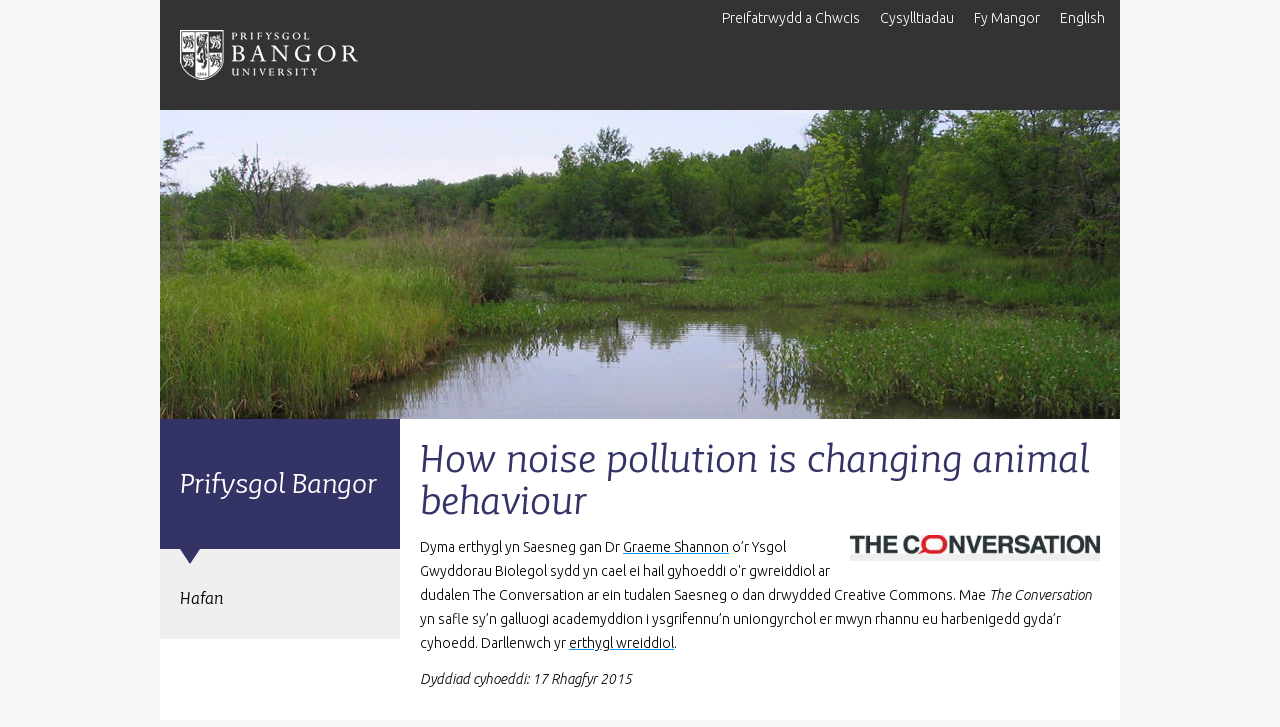

--- FILE ---
content_type: text/html; charset=UTF-8
request_url: https://wetlands.bangor.ac.uk/newyddion/how-noise-pollution-is-changing-animal-behaviour-25379
body_size: 7656
content:
<!DOCTYPE html>
<html lang="cy">
<head>
<meta charset="utf-8">
<meta name="viewport" content="width=device-width, initial-scale=1">
<!-- InstanceBeginEditable name="headcode" -->
<!-- InstanceEndEditable -->
<!-- InstanceBeginEditable name="doctitle" -->
<title>How noise pollution is changing animal behaviour | Prifysgol Bangor | Prifysgol Bangor</title>
<!-- InstanceEndEditable -->
<script async src="https://www.googletagmanager.com/gtag/js?id=UA-21626186-17"></script>
<script>
  window.dataLayer = window.dataLayer || [];
  function gtag(){dataLayer.push(arguments);}
  gtag('js', new Date());
  gtag('config', 'UA-21626186-17');
</script>
<meta name="copyright" content="Prifysgol Bangor" />
<meta name="author" content="Prifysgol Bangor" />
<script type="application/ld+json">
{ "@context" : "http://schema.org",
  "@type" : "Organization",
  "name" : "Bangor University",
  "url" : "http://www.bangor.ac.uk",
  "sameAs" : [ "https://www.facebook.com/BangorUniversity",
  "https://www.twitter.com/BangorUni",
  "https://www.youtube.com/bangortv",
  "https://instagram.com/prifysgolbangoruniversity",
  "https://www.linkedin.com/edu/school?id=20409"] 
}
</script>
<link href="//fonts.googleapis.com/css?family=Ubuntu:300,400,500,700,300italic,400italic,500italic,700italic&amp;subset=latin,latin-ext" rel="stylesheet" type="text/css">
<!--[if lte IE 8]>
<link href="https://common.bangor.ac.uk/assets/css/ie.css" rel="stylesheet" type="text/css">
<![endif]--><!--[if gt IE 8]><!-->
<link href="https://common.bangor.ac.uk/assets/css/standard.css" rel="stylesheet" type="text/css">
<!--<![endif]-->
<link href="//wetlands.bangor.ac.uk/site/site.css" rel="stylesheet" type="text/css">
<script src="https://cdnjs.cloudflare.com/ajax/libs/jquery/3.6.0/jquery.min.js"></script>
<script src="https://common.bangor.ac.uk/assets/js/standard.js" type="text/javascript"></script>
<script type="text/javascript">
$(document).ready(function() {
	$('#sitenav ul ul').hide();
	$('#sitenav a[href="/newyddion/"]').addClass('selected');
	$('#sitenav a.selected').parent().children('ul').show();
	$('#sitenav a.selected').parent().parent('ul').show();
});
</script>
<!-- InstanceBeginEditable name="head" -->
<!-- InstanceEndEditable -->
</head>
<body>
<div id="container">
  <div id="access-btns">
    <a href="#main">Neidio i: Cynnwys y tudalen</a>
    <a href="#sitenav">Neidio i: Dewislen yr adran</a>
  </div>
  <div id="header">
    <a id="logo" href="https://www.bangor.ac.uk/index.php.cy" title="Prifysgol Bangor"></a>
    <div id="menutoggle" tabindex="0" role="navigation"><span>Dewislen</span></div>
    <div id="nav-box">
      <div id="site-funcs">
        <a id="top"></a>
        <div id="site-btns">
          <a href="https://www.bangor.ac.uk/corporate/cookies/index.php.cy">Preifatrwydd a Chwcis</a>
          <a href="https://www.bangor.ac.uk/corporate/contactus.php.cy">Cysylltiadau</a>
          <a href="https://my.bangor.ac.uk/index.php.cy">Fy Mangor</a>
          <a href="/news/how-noise-pollution-is-changing-animal-behaviour-25379">English</a>
        </div>
      </div>
    </div>
  </div>
  <div id="banner">
<!-- InstanceBeginEditable name="banner" -->
<img src="/img/headers/flex-2.jpg" alt ="">
<!-- InstanceEndEditable -->
  </div>
  <div id="sitemenu">
    <p id="deptid">Prifysgol Bangor</p>    <div id="sitenav" tabindex="0">
      <ul>
  <li><a href="/index.php.cy">Hafan</a></li>
</ul>
    </div>
  </div>
  <div id="content">
    <div id="sidepanel">
<!-- InstanceBeginEditable name="sidepanel" -->
<!-- InstanceEndEditable -->
    </div>
    <div id="main">
<!-- InstanceBeginEditable name="content" -->
<h1>How noise pollution is changing animal behaviour</h1>
<p><span class="inline inline-right"><img class="image image-imagegallerypreview " src="https://common.bangor.ac.uk/system/files/images/TheConversation_1.imagegallerypreview.jpg" alt="" width="250" height="19"></span>Dyma erthygl yn Saesneg gan Dr <a href="http://www.bangor.ac.uk/biology/staff/shannon.php">Graeme Shannon</a> o’r Ysgol Gwyddorau Biolegol sydd yn cael ei hail gyhoeddi o'r gwreiddiol ar dudalen The Conversation ar ein tudalen Saesneg o dan drwydded Creative Commons. Mae <em>The Conversation</em> yn safle sy’n galluogi academyddion i ysgrifennu’n uniongyrchol er mwyn rhannu eu harbenigedd gyda’r cyhoedd. Darllenwch yr <a href="https://theconversation.com/how-noise-pollution-is-changing-animal-behaviour-52339">erthygl wreiddiol</a>.&nbsp;</p>
<p><em>Dyddiad cyhoeddi: 17 Rhagfyr 2015</em></p>
<script>
  $(document).ready(function() {
    $('figure.image').addClass('newsmedia');
    $('#pagecontent img:not(.image)').addClass('newsmedia');
    $('figure.image img').removeClass('newsmedia');
    $('#pagecontent iframe').wrap('<div class="newsmedia"><div class="frame-16-9"></div></div>');
    var newsmediacount = 0;
    $('.newsmedia').each(function() {
      newsmediacount ++;
      if(newsmediacount % 2 == 0) {
        $(this).addClass('newsmedia-even');
      } else {
        $(this).addClass('newsmedia-odd');
      }
    });
  });
</script>
<style>
  .newsmedia {
    width:100%;
    margin: 1rem 0;
  }
  figure.newsmedia img {
    display: block;
    width: 100%;
    height: auto;
    margin: 0;
  }
  img.newsmedia {
    height: auto;
  }
  figure.newsmedia figcaption {
    background: #EEEEEE;
    font-style: italic;
    padding: 0.5rem 1rem;
  }

  @media screen and (min-width: 600px) {
    .newsmedia {
      width: calc(50% - 1rem);
    }
    .newsmedia:nth-child(odd) {
      float: left !important;
      margin-right: 2rem;
    }
    .newsmedia:nth-child(even) {
      float: right !important;
      margin-left: 2rem;
    }
    .newsmedia:nth-child(odd) + .newsmedia {
      margin-left: 0;
    }
  }
</style>
<!-- InstanceEndEditable -->
    </div>
  </div>
</div>
<h2 style="display:none;">Site footer</h2>
<div id="footer">
  <div id="footerlinks">
<h3>Quick links</h3>
<ul>
  <li><a href="https://my.bangor.ac.uk/index.php.en">My Bangor</a></li>
  <li><a href="https://www.bangor.ac.uk/corporate/contactus.php.en">Contacts</a></li>
  <li><a href="https://www.bangor.ac.uk/ar/ro/recordsmanagement/freedomofinformation/index.php.en">Freedom of Information</a></li>
  <li><a href="https://www.bangor.ac.uk/corporate/cookies/index.php.en">Privacy and Cookies</a></li>
</ul>
  </div>
  <div id="footersocial">
    <h3>Cysylltu â Bangor</h3>
    <ul>
      <li><a href="https://www.facebook.com/PrifysgolBangor" target="_blank" class="facebook" aria-label="Facebook">Facebook</a></li>
      <li><a href="https://twitter.com/prifysgolbangor" target="_blank" class="twitter" aria-label="Twitter">Twitter</a></li>	
      <li><a href="https://www.youtube.com/channel/UC2lW_EM-VqVNQ5U1VrJAjwg" target="_blank" class="youtube" aria-label="YouTube">YouTube</a></li>
      <li><a href="https://www.instagram.com/bangor_university" target="_blank" class="instagram" aria-label="Instagram">Instagram</a></li>
    </ul>
    <ul>
      <li><a href="https://www.linkedin.com/school/bangor-university" target="_blank" class="linkedin">LinkedIn</a></li>
    </ul>
  </div>
  <div id="footeraddress">
    <p>Prifysgol Bangor<br>
      Bangor, Gwynedd, LL57 2DG</p>
    <p>Ffôn: <a href="tel:+441248351151" aria-label="Phone: +44 1248 +44 1248 351151">+44 1248 351151</a><br></p>
    <p>Mae Prifysgol Bangor yn Elusen Gofrestredig: Rhif 1141565<br>
      Hawlfraint © Prifysgol Bangor</p>
  </div>  
</div></body>
<!-- InstanceEnd --></html>


--- FILE ---
content_type: text/css
request_url: https://wetlands.bangor.ac.uk/site/site.css
body_size: 942
content:
@charset "utf-8";
/* CSS Document */
#deptid,
#sidepanel h2,
.sidepanel h2,
#feature_links div p,
.gtxt.color1,
.callbtn {
	background-color: #333366;
}
#deptid:after,
#sidepanel h2:after,
.sidepanel h2:after {
	border-top-color: #333366;
	border-left-color: rgba(51,51,102,0);
	border-right-color: rgba(51,51,102,0);
}
.imgr .gtxt.color1::after {
	border-left-color: #333366;
	border-top-color: rgba(51,51,102,0);
	border-bottom-color: rgba(51,51,102,0);
}
.imgl .gtxt.color1::before {
	border-right-color: #333366;
	border-top-color: rgba(51,51,102,0);
	border-bottom-color: rgba(51,51,102,0);
}
#main > h1,
#main > h2 {
	color: #333366;
}
#sitenav > ul > li + li {
	border-top-color: #333366;
}
#sitenav a:hover,
#sitenav a.selected {
	color: #333366;
}
@media screen and (max-width: 959px) {
	#sitenav {
		background-color: #333366;
	}
}

h2.ghead{
	color:#333366;
	background-color:#fff;
	}